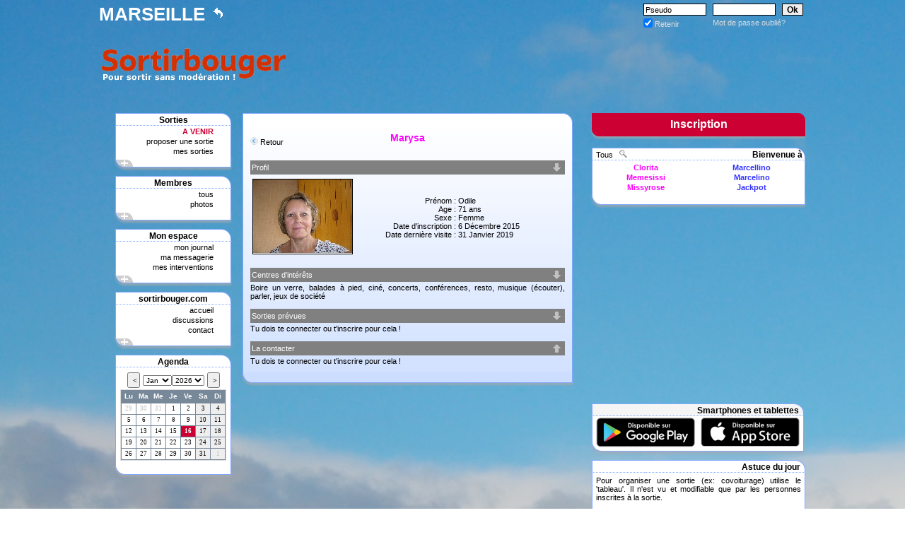

--- FILE ---
content_type: text/html; charset=iso-8
request_url: https://marseille-actifs.sortirbouger.com/agenda_menu.php?1768572472833
body_size: -93
content:
jours = new Array('Dimanche', 'Lundi', 'Mardi', 'Mercredi', 'Jeudi', 'Vendredi', 'Samedi');

function fHoliday(y,m,d) {
	var rE=fGetEvent(y,m,d), r=null;
    fAddEvent(2024,10,31, "10:00 Les Dents de Roqueforcade", "", "#AAAAAA", "dodgerblue");
    	return rE?rE:r;	// favor events over holidays
}


--- FILE ---
content_type: text/html; charset=utf-8
request_url: https://www.google.com/recaptcha/api2/aframe
body_size: 268
content:
<!DOCTYPE HTML><html><head><meta http-equiv="content-type" content="text/html; charset=UTF-8"></head><body><script nonce="P6RMCzx2RsfdttjB3xBeFw">/** Anti-fraud and anti-abuse applications only. See google.com/recaptcha */ try{var clients={'sodar':'https://pagead2.googlesyndication.com/pagead/sodar?'};window.addEventListener("message",function(a){try{if(a.source===window.parent){var b=JSON.parse(a.data);var c=clients[b['id']];if(c){var d=document.createElement('img');d.src=c+b['params']+'&rc='+(localStorage.getItem("rc::a")?sessionStorage.getItem("rc::b"):"");window.document.body.appendChild(d);sessionStorage.setItem("rc::e",parseInt(sessionStorage.getItem("rc::e")||0)+1);localStorage.setItem("rc::h",'1768572474145');}}}catch(b){}});window.parent.postMessage("_grecaptcha_ready", "*");}catch(b){}</script></body></html>